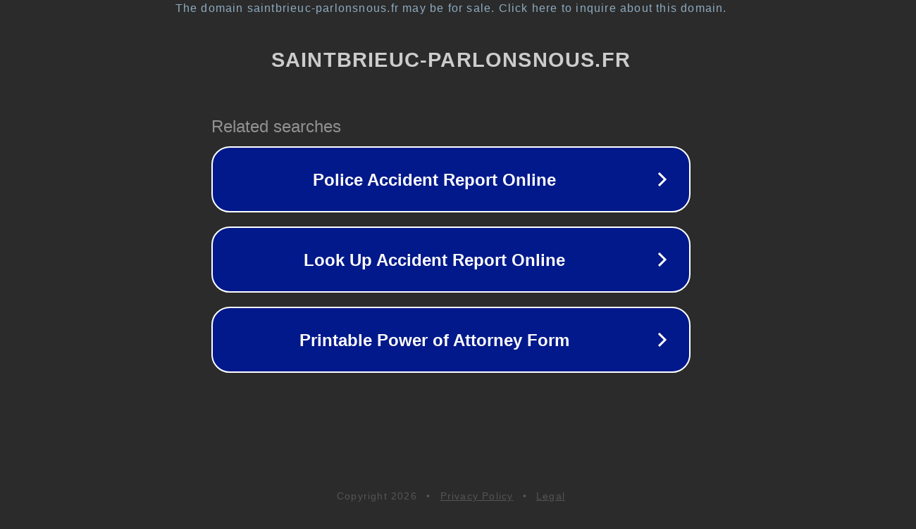

--- FILE ---
content_type: text/html; charset=utf-8
request_url: https://forum.saintbrieuc-parlonsnous.fr/memberlist.php?mode=viewprofile&u=73539&sid=ef89e687fb40be1b8296427ba04ce8f0
body_size: 1306
content:
<!doctype html>
<html data-adblockkey="MFwwDQYJKoZIhvcNAQEBBQADSwAwSAJBANDrp2lz7AOmADaN8tA50LsWcjLFyQFcb/P2Txc58oYOeILb3vBw7J6f4pamkAQVSQuqYsKx3YzdUHCvbVZvFUsCAwEAAQ==_e9IqaWjyCwz4V8IhwLKALZf3AR6O6ZaB1nkRQWvBecPEu8MTAhkn0JHq3qlhmnlCWiUNaAgQBoxZUnkcMFE7ig==" lang="en" style="background: #2B2B2B;">
<head>
    <meta charset="utf-8">
    <meta name="viewport" content="width=device-width, initial-scale=1">
    <link rel="icon" href="[data-uri]">
    <link rel="preconnect" href="https://www.google.com" crossorigin>
</head>
<body>
<div id="target" style="opacity: 0"></div>
<script>window.park = "eyJ1dWlkIjoiMmQyNWMwOTYtYmJkZi00ZWY3LTkzNjMtODllNjk0YmUwM2FhIiwicGFnZV90aW1lIjoxNzY5MjU4Njk5LCJwYWdlX3VybCI6Imh0dHBzOi8vZm9ydW0uc2FpbnRicmlldWMtcGFybG9uc25vdXMuZnIvbWVtYmVybGlzdC5waHA/[base64]";</script>
<script src="/bpHjJrLHC.js"></script>
</body>
</html>
